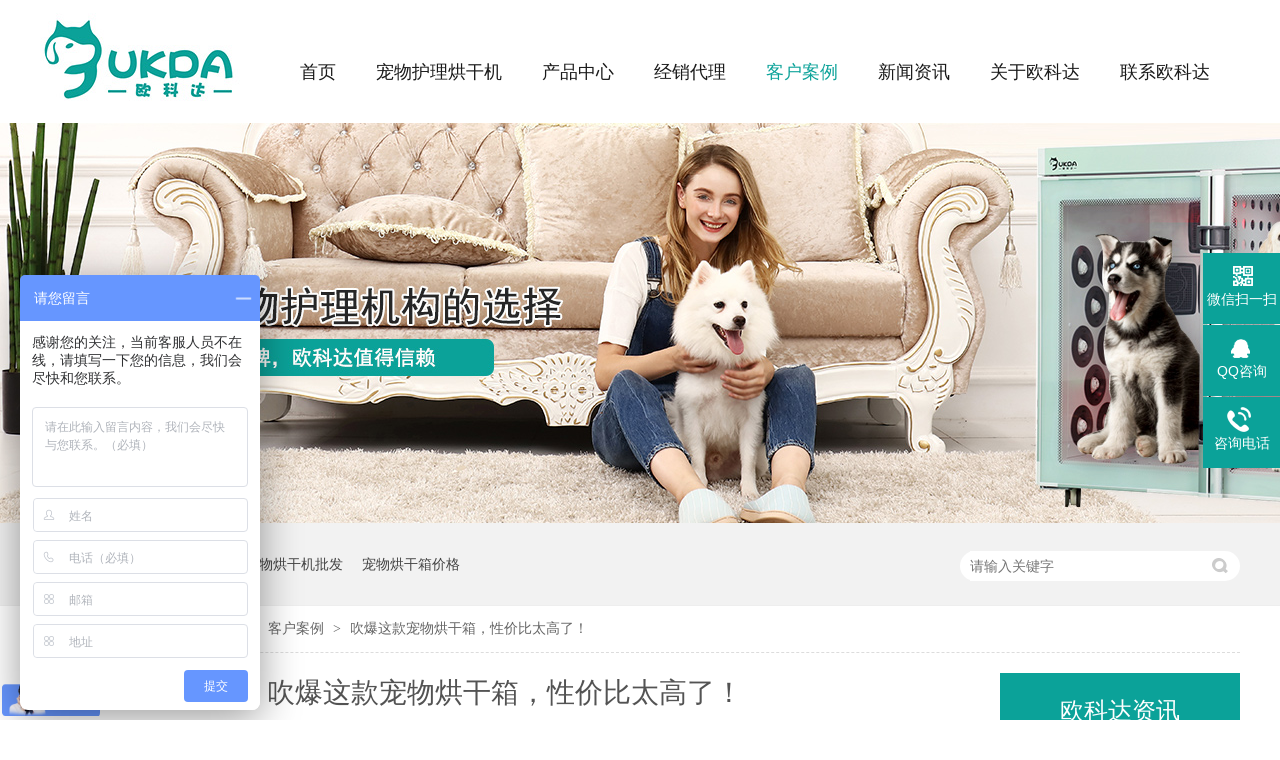

--- FILE ---
content_type: text/html
request_url: http://www.ukda168.cn/articles/cbzkcw.html
body_size: 5676
content:
<!DOCTYPE html><html lang="zh"><head data-base="/">
<meta http-equiv="Cache-Control" content="no-transform">
<meta http-equiv="Cache-Control" content="no-siteapp"> 
  <meta charset="UTF-8"> 
  <meta http-equiv="X-UA-Compatible" content="IE=edge"> 
  <meta name="renderer" content="webkit"> 
  <meta http-equiv="pragma" content="no-cache">
 <meta http-equiv="cache-control" content="no-cache,must-revalidate">
 <meta http-equiv="expires" content="Wed, 26 Feb 1997 08:21:57 GMT">
 <meta http-equiv="expires" content="0">
 <meta name="applicable-device" content="pc">
<title>吹爆这款宠物烘干箱，性价比太高了！</title>
<meta name="keywords" content="宠物烘干箱,宠物">
<meta name="description" content="由于吹水机比较费时费力,去年买了一台其他牌子的宠物烘干箱.本想着节省一下人力物力,万万没想到性价比那么低!除非宠物在里面全程站着,不然腹部的毛发总是吹不干.后来还是朋友推荐下,买了这款多功能,高性价比的欧科达宠物烘干箱.">
<link rel="alternate" media="only screen and (max-width:640px)" href="http://m.ukda168.cn/articles/cbzkcw.html">
<script src="http://www.ukda168.cn/js/uaredirect.js" type="text/javascript"></script>
<script type="text/javascript">uaredirect('http://m.ukda168.cn/articles/cbzkcw.html');</script>
<link rel="canonical" href="http://www.ukda168.cn/articles/cbzkcw.html"> 
  <link href="http://www.ukda168.cn/css/reset.css?1592204428490" rel="stylesheet"> 
  <script src="http://www.ukda168.cn/js/nsw.pc.min.js"></script> 
  <script src="http://www.ukda168.cn/js/new.js"></script> 
  <link href="http://www.ukda168.cn/5ecb7cb0e4b07d54ff34791b.css" rel="stylesheet">
  <script>
var _hmt = _hmt || [];
(function() {
  var hm = document.createElement("script");
  hm.src="https://hm.baidu.com/hm.js?469c94c0f6d84e865e5bbbca25a5a426";
  var s = document.getElementsByTagName("script")[0]; 
  s.parentNode.insertBefore(hm, s);
})();
</script>
 </head> 
 <body class="body-color"> 
  <div class="g_top f_fw"> 
 <div class="header"> 
  <h1 class="wow zoomIn animated tlogo"><a href="http://www.ukda168.cn/" title="宠物烘干箱,宠物"><img alt="深圳市品诺时代科技有限公司" src="http://www.ukda168.cn/images/logo.jpg" title="深圳市品诺时代科技有限公司"></a> </h1> 
  <div class="g_nav menu"> 
   <ul> 
     
     <li> <a href="/" title="首页"> 首页 </a> </li> 
     
     <li> <a href="http://www.ukda168.cn/product_cwhlhg.html" title="宠物护理烘干机"> 宠物护理烘干机 </a> </li> 
     
     <li> <a href="http://www.ukda168.cn/product_index.html" title="产品中心"> 产品中心 </a> </li> 
     
     <li> <a href="http://www.ukda168.cn/helps/jxdl.html" title="经销代理"> 经销代理 </a> </li> 
     
     <li> <a href="http://www.ukda168.cn/article_khal.html" title="客户案例"> 客户案例 </a> </li> 
     
     <li> <a href="http://www.ukda168.cn/article_xwzx.html" title="新闻资讯"> 新闻资讯 </a> </li> 
     
     <li> <a href="http://www.ukda168.cn/helps/gyokd.html" title="关于欧科达"> 关于欧科达 </a> </li> 
     
     <li> <a href="http://www.ukda168.cn/helps/lxokd.html" title="联系欧科达"> 联系欧科达 </a> </li> 
     
   </ul> 
  </div> 
   
 </div> 
</div> 
 
  <div> 
 <div class="ty-banner-1"> 
   
   <a href="http://www.ukda168.cn/article_khal.html" title="欧科达-源于上千客户对我们的选择"> <img alt="欧科达-源于上千客户对我们的选择" src="http://www.ukda168.cn/resource/images/d44b568d3964420b89892b1baa1c08ad_59.jpg" title="欧科达-源于上千客户对我们的选择"> </a> 
    
   
   
   
 </div> 
</div> 
  <div class="p1-search-1 b"> 
 <div class="blk-main"> 
  <div class="blk-md blk"> 
   <div class="p1-search-1-inp fr"> 
    <input class="p1-search-1-inp1" id="key" placeholder="请输入关键字" type="text"> 
    <input class="p1-search-1-inp2" onclick="searchInfo();" type="button"> 
   </div> 
   <p> 热门关键词： 
     
     <a href="http://www.ukda168.cn/article_xwzx.html" onclick="searchLink(this);" title="宠物烘干器原理">宠物烘干器原理</a> 
     
     
     <a href="http://www.ukda168.cn/helps/jxdl.html" onclick="searchLink(this);" title="宠物烘干机批发">宠物烘干机批发</a> 
     
     
     <a href="http://www.ukda168.cn/helps/lxokd.html" onclick="searchLink(this);" title="宠物烘干箱价格">宠物烘干箱价格</a> 
     </p> 
  </div> 
 </div> 
  
 <!-- CSS --> 
  
</div> 
  <div class="blk-main"> 
   <div class="blk plc"> 
 <div class="p12-curmbs-1" navcrumbs=""> 
  <b> 您的位置： </b> 
  <a href="http://www.ukda168.cn/" title="首页"> 首页 </a> 
  <span> &gt; </span> 
   
   <i class=""> <a href="http://www.ukda168.cn/article_index.html" title="资讯频道"> 资讯频道 </a> <span> &gt; </span> </i> 
   
   <i class=""> <a href="http://www.ukda168.cn/article_khal.html" title="客户案例"> 客户案例 </a> <span> &gt; </span> </i> 
   
   <i class="p12-curblock"> <a href="http://www.ukda168.cn/article_cwmrjg.html" title="宠物美容机构"> 宠物美容机构 </a> <span> &gt; </span> </i> 
   
   <i class=""> <a href="http://www.ukda168.cn/articles/cbzkcw.html" title="吹爆这款宠物烘干箱，性价比太高了！"> 吹爆这款宠物烘干箱，性价比太高了！ </a>  </i> 
   
 </div> 
 <!-- css --> 
  
  
</div> 
   <div class="clear"></div> 
   <div class="blk-sm fl"> 
    <div class="p15-infocontent-1 blk"> 
 <div class="p15-infocontent-1-tit" id="h1_rep_title">
   吹爆这款宠物烘干箱，性价比太高了！ 
 </div> 
 <div class="p15-infocontent-1-bool"> 
  <i><a href="http://www.ukda168.cn/article_cwmrjg.html" title="返回列表"> 返回列表 </a></i> 
  <span> 来源：  
   
      
    </span> 
  <span> 发布日期： 2020.10.07 </span> 
 </div> 
 <div class="p15-infocontent-1-con endit-content"><p style="text-indent:2em;">
    <span style="font-size:16px;">由于吹水机比较费时费力，去年买了一台其他牌子的<a class="attach inline_attach" href="http://www.ukda168.cn/products/cwhlsu.html" target="_blank" title="宠物烘干箱"><strong><span style="color:#FF0000;">宠物烘干箱</span></strong>
    </a>。本想着节省一下人力物力，万万没想到性价比那么低！除非宠物在里面全程站着，不然腹部的毛发总是吹不干。后来还是朋友推荐下，买了这款多功能、高性价比的欧科达宠物烘干箱。</span><span style="font-size:16px;text-align:center;text-indent:0px;"></span>
</p>
<p class="img-block" style="text-align:center;">
    <img align="" alt="欧科达宠物烘干箱" src="http://www.ukda168.cn/resource/images/de13bf5eb030428f83cf7b197895b977_9.jpg" title="欧科达宠物烘干箱" width="600">
</p>
<p style="text-indent:2em;">
    <span style="font-size:16px;"><a class="attach inline_attach" href="http://www.ukda168.cn/products/cwhlsu.html" target="_blank" title="宠物烘干箱"><strong>宠物烘干箱</strong></a>刚到的时候，我就试了一下。5面都有出风，噪音也很小。一些特别胆小的宠物，除了刚进去会有点不习惯，后面都能适应。而且就算宠物在里面趴着躺着，腹部的毛发也能吹到，</span>
    <span style="white-space:normal;font-size:16px;">真是吹爆底部出风这个功能！</span><span style="font-size:16px;text-align:center;text-indent:0px;"></span>
</p>
<p class="img-block" style="text-align:center;">
    <img align="" alt="全自动烘干-欧科达宠物烘干箱" src="http://www.ukda168.cn/resource/images/de13bf5eb030428f83cf7b197895b977_11.jpg" title="全自动烘干-欧科达宠物烘干箱" width="400">
</p>
<p style="text-indent:2em;">
    <span style="white-space:normal;"><span style="font-size:16px;"><a class="attach inline_attach" href="http://www.ukda168.cn/" target="_blank" title="深圳市品诺时代科技有限公司"><strong><span style="color:#FF0000;">深圳市品诺时代科技有限公司</span></strong>
    </a>坐落于深圳市龙岗区，是一家专注从事宠物健康等产品的研发生产和销售公司。公司自有实验室，多名技术研发工程师，拥有<strong>宠物护理室 、宠物护理烘干机</strong>等宠物护理健康产品。我们全国诚招经销代理，市场前景广阔与您共创共赢。欢迎随时来电咨询！</span><br>
    </span>
</p></div> 
 <div class="clear"></div> 
  
</div> 
    <div class="p14-info-3 blk"> 
 <h3 class="p14-info-3-tit"> 【相关推荐】 </h3> 
 <div class="p14-info-3-list"> 
  <ul> 
    
    <li><h4><a href="http://www.ukda168.cn/articles/jggcmh.html" target="_blank" title="给狗狗吹毛很难么？有欧科达宠物烘干机，一点也不难！"><span> 了解详情 &gt; </span> 给狗狗吹毛很难么？有欧科达宠物烘干机，一点也不难！ </a></h4></li> 
    
    <li><h4><a href="http://www.ukda168.cn/articles/zzbkgg.html" target="_blank" title="“主子”不肯乖乖吹毛？欧科达宠物烘干机：我帮你吹！"><span> 了解详情 &gt; </span> “主子”不肯乖乖吹毛？欧科达宠物烘干机：我帮你吹！ </a></h4></li> 
    
    <li><h4><a href="http://www.ukda168.cn/articles/csjyjl.html" target="_blank" title="吹水机用久了想升级？选欧科达宠物烘干机，就对了！"><span> 了解详情 &gt; </span> 吹水机用久了想升级？选欧科达宠物烘干机，就对了！ </a></h4></li> 
    
  </ul> 
 </div> 
  
</div> 
    <div class="p14-product-2 blk"> 
 <h3 class="p14-info-3-tit"> 【推荐产品】 </h3> 
 <div class="p14-product-2-list"> 
   
   <dl> 
    <dt> 
     <a href="http://www.ukda168.cn/products/cwhgjk.html" target="_blank" title="宠物烘干机K5"> <img alt="宠物烘干机K5" src="http://www.ukda168.cn/resource/images/c5038b03541b4c199d886535d13e75e0_33.jpg" title="宠物烘干机K5"> </a> 
    </dt> 
    <dd> 
     <h4><a href="http://www.ukda168.cn/products/cwhgjk.html" target="_blank" title="宠物烘干机K5">宠物烘干机K5</a></h4> 
     <div class="p14-product-2-desc">
       宠物烘干机是柜式的干燥室，用来宠物干燥和空气浴。拥有红外灯组件，离子发生器组件，氧气/芳香治疗和毛发收集功能适合品种：1只体重小于5KG的小型犬或猫。 
     </div> 
    </dd> 
   </dl> 
   
   <dl> 
    <dt> 
     <a href="http://www.ukda168.cn/products/cwhgjk5151.html" target="_blank" title="宠物烘干机K6"> <img alt="宠物烘干机K6" src="http://www.ukda168.cn/resource/images/c5038b03541b4c199d886535d13e75e0_41.jpg" title="宠物烘干机K6"> </a> 
    </dt> 
    <dd> 
     <h4><a href="http://www.ukda168.cn/products/cwhgjk5151.html" target="_blank" title="宠物烘干机K6">宠物烘干机K6</a></h4> 
     <div class="p14-product-2-desc">
       宠物烘干机是柜式的干燥室，用来宠物干燥和空气浴。拥有红外灯组件，离子发生器组件，氧气/芳香治疗和毛发收集功能适合品种：1只体重小于5KG的小型犬或猫。 
     </div> 
    </dd> 
   </dl> 
   
   <dl> 
    <dt> 
     <a href="http://www.ukda168.cn/products/cwhlsu4483.html" target="_blank" title="宠物护理室U4"> <img alt="宠物护理室U4" src="http://www.ukda168.cn/resource/images/40ef4d9b98b34de5bc0b2c3540308b78_88.jpg" title="宠物护理室U4"> </a> 
    </dt> 
    <dd> 
     <h4><a href="http://www.ukda168.cn/products/cwhlsu4483.html" target="_blank" title="宠物护理室U4">宠物护理室U4</a></h4> 
     <div class="p14-product-2-desc">
       宠物护理室是柜式的干燥室，用来宠物干燥和空气浴。拥有红外灯组件，离子发生器组件，氧气/芳香治疗和毛发收集功能适合品种：体重约5KG的魔天使、西施犬、贵宾犬等小型犬或猫。 
     </div> 
    </dd> 
   </dl> 
   
   <dl class="p14-product-clear"> 
    <dt> 
     <a href="http://www.ukda168.cn/products/cwhlsu6611.html" target="_blank" title="宠物护理室U2"> <img alt="宠物护理室U2" src="http://www.ukda168.cn/resource/images/40ef4d9b98b34de5bc0b2c3540308b78_78.jpg" title="宠物护理室U2"> </a> 
    </dt> 
    <dd> 
     <h4><a href="http://www.ukda168.cn/products/cwhlsu6611.html" target="_blank" title="宠物护理室U2">宠物护理室U2</a></h4> 
     <div class="p14-product-2-desc">
       宠物护理室是柜式的干燥室，用来宠物干燥和空气浴。拥有红外灯组件，离子发生器组件，氧气/芳香治疗和毛发收集功能适合品种：2只体重约20KG的中型犬或者一只大型犬 
     </div> 
    </dd> 
   </dl> 
   
 </div> 
 <div class="clear"></div> 
  
</div> 
    <div class="p14-pagination-1 blk"> 
 <dl> 
  <dd> 
   <b><em><a href="http://www.ukda168.cn/articles/bzsysd.html" title="抱着试一试的心态买了宠物烘干机，结果真香了！"> 查看详情 + </a></em></b> 
   <span> 上一条 </span> 
   <a href="http://www.ukda168.cn/articles/bzsysd.html" title="抱着试一试的心态买了宠物烘干机，结果真香了！"> 抱着试一试的心态买了宠物烘干机，结果真香了！ </a> 
  </dd> 
  <dt></dt> 
  <dd> 
   <b><em><a href="http://www.ukda168.cn/articles/okdcwh3812.html" title="欧科达宠物烘干箱，给宠物5星级的烘干体验！"> 查看详情 + </a></em></b> 
   <span> 下一条 </span> 
   <a href="http://www.ukda168.cn/articles/okdcwh3812.html" title="欧科达宠物烘干箱，给宠物5星级的烘干体验！"> 欧科达宠物烘干箱，给宠物5星级的烘干体验！ </a> 
  </dd> 
 </dl> 
 <div class="p14-pagination-1-href"> 
  <span><a href="http://www.ukda168.cn/article_cwmrjg.html" title="返回列表"> 返回列表 </a></span> 
 </div> 
 <div class="p14-pagination-1-key"> 
  <p> 本文标签： 
    
     
     <span><a href="http://www.ukda168.cn/product_cwhlsu5279.html" title="宠物烘干箱"> 宠物烘干箱 </a></span> 
     
     <span><a href="http://www.ukda168.cn/search.php?key=宠物" title="宠物"> 宠物 </a></span> 
     
    </p> 
 </div> 
 <div class="clear"> 
 </div> 
  
</div> 
   </div> 
   <div class="blk-xs fr"> 
    <div class="p14-left-nav-1 blk"> 
 <div class="p14-left-nav-1-tit"> 
  <h2> 欧科达资讯 </h2> 
 </div> 
 <div class="p14-left-nav-1-nav" navvicefocus1=""> 
   
   <div class="p14-left-nav-1-nav-one"> 
    <h3><a href="http://www.ukda168.cn/article_khal.html" title="客户案例"> 客户案例 </a></h3> 
    <dl style="display:none;"> 
     <!-- 2级 --> 
      
      <dt> 
       <a href="http://www.ukda168.cn/article_cwyy.html" title="宠物医院"> 宠物医院 </a> 
      </dt> 
       
      
      <dt> 
       <a href="http://www.ukda168.cn/article_cwlsd.html" title="猫舍"> 猫舍 </a> 
      </dt> 
       
      
      <dt> 
       <a href="http://www.ukda168.cn/article_cwmrjg.html" title="宠物美容机构"> 宠物美容机构 </a> 
      </dt> 
       
      
      <dt> 
       <a href="http://www.ukda168.cn/article_cwypd.html" title="家庭专用"> 家庭专用 </a> 
      </dt> 
       
      
      <dt> 
       <a href="http://www.ukda168.cn/article_jxdl.html" title="经销代理"> 经销代理 </a> 
      </dt> 
       
      
    </dl> 
   </div> 
   
   <div class="p14-left-nav-1-nav-one"> 
    <h3><a href="http://www.ukda168.cn/article_xwzx.html" title="新闻资讯"> 新闻资讯 </a></h3> 
    <dl style="display:none;"> 
     <!-- 2级 --> 
      
      <dt> 
       <a href="http://www.ukda168.cn/article_rmxw.html" title="热门新闻"> 热门新闻 </a> 
      </dt> 
       
      
      <dt> 
       <a href="http://www.ukda168.cn/article_gsdt.html" title="公司动态"> 公司动态 </a> 
      </dt> 
       
      
      <dt> 
       <a href="http://www.ukda168.cn/article_cjwt.html" title="常见问题"> 常见问题 </a> 
      </dt> 
       
      
    </dl> 
   </div> 
   
 </div> 
 <div class="clear"></div> 
  
  
</div> 
    <div class="cbgg-01 blk"> 
 <div class="cbgg-01-img"> 
  <img src="http://www.ukda168.cn/images/ad88c4d0518a4b128318e20e58867601_5.jpg"> 
 </div> 
 <p><img src="http://www.ukda168.cn/images/prolist4.png">全国服务热线</p> 
 <span>4008-433-666</span> 
  
</div> 
   </div> 
   <div class="clear"></div> 
  </div> 
  <div class="g_ft f_fw"> 
 <div class="content f_pr"> 
  <div class="m_fnav "> 
   <h2><i><img alt="导航快速通道" src="http://www.ukda168.cn/images/nav.jpg" title="导航快速通道"></i>导航快速通道</h2> 
   <p> 
     
     <a href="/" title="网站首页">网站首页<i><img src="http://www.ukda168.cn/images/ftnavico.png"></i></a> 
     
     <a href="http://www.ukda168.cn/product_cwhlsu.html" title="宠物护理烘干机">宠物护理烘干机<i><img src="http://www.ukda168.cn/images/ftnavico.png"></i></a> 
     
     <a href="http://www.ukda168.cn/product_index.html" title="产品中心">产品中心<i><img src="http://www.ukda168.cn/images/ftnavico.png"></i></a> 
     
     <a href="http://www.ukda168.cn/helps/jxdl.html" title="经销代理">经销代理<i><img src="http://www.ukda168.cn/images/ftnavico.png"></i></a> 
     
     <a href="http://www.ukda168.cn/article_khal.html" title="客户案例">客户案例<i><img src="http://www.ukda168.cn/images/ftnavico.png"></i></a> 
     
     <a href="http://www.ukda168.cn/article_xwzx.html" title="新闻资讯">新闻资讯<i><img src="http://www.ukda168.cn/images/ftnavico.png"></i></a> 
     
     <a href="http://www.ukda168.cn/helps/gyokd.html" title="关于欧科达">关于欧科达<i><img src="http://www.ukda168.cn/images/ftnavico.png"></i></a> 
     
     <a href="http://www.ukda168.cn/helps/lxokd.html" title="联系欧科达">联系欧科达<i><img src="http://www.ukda168.cn/images/ftnavico.png"></i></a> 
     </p> 
  </div> 
  <div class="f_ftcon"> 
   <p class="flogo"><a href="/" target="_blank"><img src="http://www.ukda168.cn/images/flogo.jpg" title="欧科达"></a></p> 
   <ul class="map"> 
    <a href="javascript:addBookmark(this);" rel="sidebar" title="收藏我们"><li><i><img alt="收藏欧科达" src="http://www.ukda168.cn/images/ftico1.jpg" title="收藏欧科达"></i>收藏欧科达</li> </a> 
    <a href="http://www.ukda168.cn/sitemap.html" target="_blank" title="网站地图"><li><i><img alt="网站地图" src="http://www.ukda168.cn/images/ftico2.jpg" title="网站地图"></i>网站地图</li> </a> 
   </ul> 
    
   <ul class="ftimg"> 
    <li><img alt="欧科达" src="http://www.ukda168.cn/images/ftimg1.jpg" title="欧科达"></li> 
    <li><img alt="欧科达" src="http://www.ukda168.cn/images/ftimg2.jpg" title="欧科达"></li> 
   </ul> 
  </div> 
  <div class="g_ftd"> 
   <div class="code"> 
    <img alt="欧科达" src="http://www.ukda168.cn/resource/images/e4476799625049dd9592e688c8a9ad69_2.jpg" title="欧科达"> 
    <img alt="欧科达" src="http://www.ukda168.cn/resource/images/e4476799625049dd9592e688c8a9ad69_4.png" title="欧科达"> 
    <div class="clear"></div> 
    <em>网站版权注 仿冒必究! </em> 
   </div> 
   <div class="add1"> 
    <ul> 
     <li><b>地址：</b>深圳市龙岗区五联社区尊龙高新科技园</li> 
     <li><b>E-mail：</b><span>995505906@qq.com</span></li> 
    </ul> 
   </div> 
   <div class="add2"> 
    <ul> 
     <li><b>全国招商热线：</b><span>15820752465<br>4008-433-666</span></li> 
     <li>技术支持：<a href="https://www.nsw88.com/" target="_blank" title="牛商网">牛商网</a></li> 
    </ul> 
   </div> 
  </div> 
  <div class="bean">
    备案号：<a href="https://beian.miit.gov.cn/#/Integrated/index" target="_blank">粤ICP备20050758号</a>　百度统计 
  </div> 
   
 </div> 
</div> 
  <div class="client-2"> 
 <ul id="client-2"> 
  <li class="my-kefu-weixin"> 
   <div class="my-kefu-main"> 
    <div class="my-kefu-left"> 
     <i></i> 
     <p>微信扫一扫</p> 
    </div> 
    <div class="my-kefu-right"> 
    </div> 
    <div class="my-kefu-weixin-pic"> 
     <img src="http://www.ukda168.cn/resource/images/e4476799625049dd9592e688c8a9ad69_4.png"> 
    </div> 
   </div> </li> 
  <li class="my-kefu-qq"> 
   <div class="my-kefu-main"> 
    <div class="my-kefu-left"> 
     <a class="online-contact-btn" href="http://wpa.qq.com/msgrd?v=3&amp;uin=36825620&amp;site=qq&amp;menu=yes" qq="" target="_blank"> <i></i> <p>QQ咨询</p> </a> 
    </div> 
    <div class="my-kefu-right"></div> 
   </div> </li> 
  <li class="my-kefu-tel"> 
   <div class="my-kefu-tel-main"> 
    <div class="my-kefu-left"> 
     <i></i> 
     <p>咨询电话</p> 
    </div> 
    <div class="my-kefu-tel-right" phone400="">4008-433-666</div> 
   </div> </li> 
   
  <li class="my-kefu-ftop"> 
   <div class="my-kefu-main"> 
    <div class="my-kefu-left"> 
     <a href="javascript:;"> <i></i> <p>返回顶部</p> </a> 
    </div> 
    <div class="my-kefu-right"> 
    </div> 
   </div> </li> 
 </ul> 
  
  
</div> 
  <script src="http://www.ukda168.cn/js/public.js"></script> 
  <script src="http://www.ukda168.cn/5ecb7cb0e4b07d54ff34791b.js" type="text/javascript"></script>
 
<script>  var sysBasePath = null ;var projPageData = {};</script><script>(function(){var bp = document.createElement('script');
var curProtocol = window.location.protocol.split(':')[0];
if (curProtocol === 'https')
{ bp.src='https://zz.bdstatic.com/linksubmit/push.js'; }
else
{ bp.src='http://push.zhanzhang.baidu.com/push.js'; }
var s = document.getElementsByTagName("script")[0];
s.parentNode.insertBefore(bp, s);
})();</script>
<script>
(function(){var src="https://jspassport.ssl.qhimg.com/11.0.1.js?d182b3f28525f2db83acfaaf6e696dba";document.write('<script src="' + src + '" id="sozz"><\/script>');})();
</script>
<script type="application/ld+json">
{"@content":"https://ziyuan.baidu.com/contexts/cambrian.jsonld","@id":"http://www.ukda168.cn/articles/cbzkcw.html","appid":"","title":"吹爆这款宠物烘干箱，性价比太高了！","images":[],"description":"","pubDate":"2020-10-07T15:00:00","upDate":"2020-10-27T15:01:34","lrDate":"2020-10-07T11:53"}
</script></body></html>

--- FILE ---
content_type: text/css
request_url: http://www.ukda168.cn/5ecb7cb0e4b07d54ff34791b.css
body_size: 2995
content:

	  .f_pr{position:relative;}
	.f_pa{position:absolute;}
	.header , .content , .footer { width:1200px; margin:0 auto;  }
	em{font-style:normal;}
      .g_top{height: 123px;}
      .g_top .tlogo{ float:left; padding: 13px 0 0 0;}
       .g_nav{float: right; width:960px; padding-top: 52px; }
        .g_nav li{float: left;font-size: 18px;}
        .g_nav li a{ display:block;float: left; padding: 0 20px; color:#1a1a1a; line-height:40px; text-decoration: none;}
        .g_nav li a:hover,.g_nav .cur a{color: #0ba299;}
        .g_nav .lastli{background: none;}
    

        .ty-banner-1 {
            overflow: hidden;
            line-height: 0;
            text-align:center;
        }
        .ty-banner-1 img{
            visibility: hidden;
        }
        .ty-banner-1 img.show{
            visibility: visible;
        }
    

        .p1-search-1 {
            background: #f2f2f2;
            height: 82px;
            border-bottom: 1px solid #eee;
            overflow: hidden;
            font-size: 14px;
        }
        
        .p1-search-1 p {
            color: #444;
            line-height: 82px;
        }
        
        .p1-search-1 a {
            color: #444;
            display: inline-block;
            margin-right: 15px;
        }
        
        .p1-search-1-inp {
            width: 270px;
            height: 30px;
            border-radius: 20px;
            background: #fff;
            padding-left: 10px;
            margin-top: 28px;
        }
        
        .p1-search-1-inp input {
            border: 0;
        }
        
        .p1-search-1-inp1 {
            width: 224px;
            height: 30px;
            line-height: 30px;
            color: #a9a9a9;
            float: left;
        }
        
        .p1-search-1-inp2 {
            width: 30px;
            height: 30px;
            background: url(images/VISkins-p1.png) no-repeat -258px -936px;
            float: right;
            cursor: pointer;
        }
    

        .p12-curmbs-1 {
            font-size: 14px;
            border-bottom: 1px dashed #dcdcdc;
        }
        .p12-curblock{
            display: none;
        }
        .p12-curmbs-1 b {
            border-left: 10px solid #ffe28e;
            font-weight: normal;
            padding-left: 8px;
        } 
        .p12-curmbs-1 i {
            font-style: normal;
        }
        
        .p12-curmbs-1 span {
            font-family: '宋体';
            padding: 0 5px;
            height: 46px;
            line-height: 46px;
        }
    

        .p15-infocontent-1 {
            margin-bottom: 30px;
        }
        
        .p15-infocontent-1-tit {
            text-align: center;
            font-weight: normal;
            margin-bottom: 40px;
            font-size: 28px;
            line-height: 40px;
            color: #535353;
            height: 40px;
            overflow: hidden;
        }
        
        .p15-infocontent-1-bool {
            border-bottom: 1px solid #ffe28e;
            height: 20px;
            font-size: 12px;
            color:#909090;
        }
        
        .p15-infocontent-1-bool span {
            margin-right: 20px;
        }
        
        .p15-infocontent-1-bool span a {
            color: #909090;
        }
        
        .p15-infocontent-1-bool i {
            font-style: normal;
            float: right;
            display: block;
            width: 80px;
            height: 20px;
            line-height: 20px;
            text-align: center;
            color: #fff;
            background: #ffe28e;
        }
        
        .p15-infocontent-1-bool i a {
            color: #fff;
        }
        
        .p15-infocontent-1-bool span {
            margin-right: 15px;
        }
        
        .p15-infocontent-1-tag span {
            margin-right: 10px;
        }
    

        .p14-info-3 {
            background: #f5f5f5;
            padding: 8px 20px;
        }
        
        .p14-info-3-tit {
            height: 55px;
            font-size: 24px;
            font-weight: normal;
            line-height: 55px;
            color: #4b4a4a;
        }
        
        .p14-info-3-list li h4{
            height: 46px;
            font-size: 14px;
            font-weight: normal;
            line-height: 46px;
            color:#4b4a4a;
            border-top: 1px dashed #dbdbdb;
            overflow: hidden;
            text-overflow: ellipsis;
            white-space: nowrap;
        }
        
        .p14-info-3-list li h4 a{ color:#4b4a4a;}
        .p14-info-3-list li h4 span {
            float: right;
        }
    

         .p14-info-3-tit {
            height: 55px;
            font-size: 24px;
            font-weight: normal;
            line-height: 55px;
            color: #4b4a4a;
        }
        
        .p14-product-2-tit b {
            display: inline-block;
            font-size: 24px;
            font-weight: normal;
            color: #464646;
            padding-left: 52px;
            border-bottom: 2px solid #ffe28e;
            background:url(images/p14-icon11.png) no-repeat 12px center;
        }
        
        .p14-product-2-tit span {
            margin-left: 10px;
            font-size: 18px;
            font-family: Arial;
            color: #c2c2c1;
            text-transform: uppercase;
        }
        
        
        .p14-product-2-list dl {
            float: left;
            width: 23.8%;
            border: 1px solid #dfdfdf;
            margin-right: 1.5%;
            box-sizing: border-box;
        }
        
        .p14-product-2-list dl.p14-product-clear {
            margin-right: 0;
        }
        
        .p14-product-2-list dl img {
            display: block;
            width: 100%;
        }
        
        .p14-product-2-list dd {
            padding: 10px 28px 10px 10px;
            margin-right: 2px;
            position: relative;
        }
        
        .p14-product-2-list h4 {
            height: 30px;
            font-size: 16px;
            font-weight: normal;
            line-height: 30px;
            color: #191919;
            overflow: hidden;
            text-overflow: ellipsis;
            white-space: nowrap;
        }
        
        .p14-product-2-list h4 a {
            color: #191919;
        }
        
        .p14-product-2-desc {
            font-size: 14px;
            line-height: 24px;
            color: #666;
            overflow: hidden;
            text-overflow: ellipsis;
            white-space: nowrap;
        }
        
        .p14-product-2-list dl:hover {
            border-color: #0ba299;
        }
        
        .p14-product-2-list dl:hover h3 a {
            color: #0ba299;
        }
    

        .p14-pagination-1 dl {
            margin-bottom: 24px;
            padding-right: 40px;
        }
        
        .p14-pagination-1 dd {
            height: 32px;
            font-size: 14px;
            line-height: 32px;
            overflow: hidden;
            text-overflow: ellipsis;
            white-space: nowrap;
        }
        .p14-pagination-1 dd b{float: right;font-weight:normal;}
        
        .p14-pagination-1 dd span {
            width: 60px;
            height: 32px;
            background: #a2a2a2;
            color: #fff;
            text-align: center;
            display: inline-block;
            margin-right: 10px;
        }
        
        .p14-pagination-1 dt {
            height: 1px;
            border-bottom: 1px dashed #b5b5b5;
            margin-left: 60px;
            padding-top: 2px;
            margin-bottom: 2px;
        }
        .p14-pagination-1 dd em{float: right; padding-left: 20px;font-weight: normal;}
        .p14-pagination-1 dl a{color:#4b4a4a;}
        .p14-pagination-1-href {
            float: right;
            font-size: 18px;
            line-height: 32px;
        }
        
        .p14-pagination-1-href span {
            display: inline-block;
            padding: 0 6px;
            margin-left: 4px;
            background: #ffe28e;
        }
        
        .p14-pagination-1-href a {
            display: block;
            color: #fff;
        }
        
        .p14-pagination-1-key {
            min-height: 40px;
            border-top: 1px solid #ffe28e;
            font-size: 14px;
            line-height: 40px;
            color:#575556;
        }
        .p14-pagination-1-key a{ color:#575556;}
        .p14-pagination-1-key span {
            display: inline-block;
            margin: 0 4px;
        }
    

        
        .p14-left-nav-1-tit {
            background: #0ba299;
            height: 80px;                            
        }
        
        .p14-left-nav-1-tit h2 {
            height: 75px;
            font-size: 24px; 
            font-weight: normal;
            line-height: 75px;
            color: #fff;
            border-bottom: 1px solid #fff;
            text-align: center;
            
        }
        .p14-left-nav-1-tit h2 span{font-size: 14px; text-transform: uppercase;}
         
        
        .p14-left-nav-1-nav-one h3 {
            height: 50px;
            line-height: 50px; 
            background:url(images/p14-icon5.png) no-repeat right center #ececeb; 
            margin-bottom: 2px;
            overflow: hidden;
        }
        
        .p14-left-nav-1-nav-one h3 a {
            display: block; 
            font-size: 18px;
            font-weight: normal;
            margin-right: 40px;
            margin-left: 38px; 
            color: #666;
        }
        
        .p14-left-nav-1-nav-one h3.sidenavcur,.p14-left-nav-1-nav-one h3:hover{
            background: url(images/p14-icon2.png) no-repeat right center #0ba299; 
        }  
        .p14-left-nav-1-nav-one h3.sidenavcur a,.p14-left-nav-1-nav-one h3:hover a{
            color: #fff
        }
        
        .p14-left-nav-1-nav dl{
            padding: 2px 0 4px;
        }
        .p14-left-nav-1-nav dt {
            height: 50px;
            font-size: 16px;
            line-height: 50px;
            padding-left: 54px;
            padding-right: 40px; 
            margin-bottom: 1px;
            background:#ececec;
            position: relative;
            overflow: hidden;	
            
        }
        .p14-left-nav-1-nav dt:after{      
        	content: "";
        	width: 8px;
        	height: 8px;              	
        	border: 2px solid #b8b8b8;
        	border-style: solid solid none none;
        	position: absolute; 
        	top: 50%;
        	right: 32px;
        	margin-top: -4px;
        	-webkit-transform: rotate(45deg);
        	-moz-transform: rotate(45deg);
        	-ms-transform: rotate(45deg);
        	-o-transform: rotate(45deg);
        	transform: rotate(45deg);
        }
        
        .p14-left-nav-1-nav dt.sidenavcur:after,.p14-left-nav-1-nav dt:hover:after {
                    	border-color:#0ba299;  
        }
        .p14-left-nav-1-nav dt.sidenavcur a,.p14-left-nav-1-nav dt:hover a{color: #0ba299; }
        
        .p14-left-nav-1-nav dd{
            border: 1px solid #ececec;                             
            border-bottom:0;     
        }
        .p14-left-nav-1-nav p {
            height: 50px;
            font-size: 14px;
            line-height: 50px;
            padding-left: 72px;
            padding-right: 40px; 
            border-bottom: 1px solid #ececec; 
            background: #fff;
            position: relative;
            overflow: hidden;
        }
          
                          
        /*.p14-left-nav-1-nav p:after{content: ""; width: 3px; height: 3px; border-radius: 100%;background: #666; position: absolute; left: 58px; top: 50%;}*/
        
       
        .p14-left-nav-1-nav p.sidenavcur a,.p14-left-nav-1-nav p:hover a{color:#0ba299;} 
         
        .p14-left-nav-1-nav p.sidenavcur:after ,.p14-left-nav-1-nav p:hover:after  {background: #ffe28e; } 
        
        .p14-left-nav-1-nav a {
            display: block;
            overflow: hidden;
            text-overflow: ellipsis;
            white-space: nowrap;
        }

    


        .cbgg-01 {
            background: #0ba299;
            text-align: center;
            color: #fff;
        }
        
        .cbgg-01-img img {
            width: 100%;
            display: block;
        }
        
        .cbgg-01 p {
            padding-top: 15px;
        }
        
        .cbgg-01 p img {
            vertical-align: middle;
            margin-right: 5px;
        }
        
        .cbgg-01 span {
            display: block;
            font-size: 28px;
            font-weight: bold;
            font-family: Arial;
            padding-bottom: 20px;
            padding-top: 10px;
        }
    

.g_ft{background: url(images/ftbg.jpg) no-repeat center top;  height: 488px;box-sizing: border-box;}
.g_ft .m_fnav{height: 84px;}
.g_ft .m_fnav h2{float: left;width: 200px;font-size: 16px;color: #333333;font-weight: bold;}
.g_ft .m_fnav h2 i{display: block;}
.g_ft .m_fnav p{float: right;width:1000px;line-height: 84px;}
.g_ft .m_fnav p a{display: block;float: left;font-size: 14px;color: #333333;padding: 0 24px;}
.g_ft .m_fnav p a:hover{color: #0ba299;}

.f_ftcon{height: 190px;}
.f_ftcon .flogo{float: left;margin-right: 240px;}
.f_ftcon .map{float: left;width:370px;padding-top: 41px;}
.f_ftcon .map li{float: left;width:180px;position: relative;padding-left: 62px;padding-top: 20px;font-size: 14px;color: #fff;font-weight: bold;box-sizing: border-box;}
.f_ftcon .map li i{position: absolute;left:0;top:0}
.f_ftcon .ftimg{float: left;width: 420px;margin-top: 20px;} 
.f_ftcon .ftimg li{float: left;width:199px;height: 75px;margin-right: 18px;border-radius: 10px;}
.f_ftcon .ftimg li img{width:199px;height: 75px;border-radius: 10px;}
.f_ftcon .ftimg li:nth-child(2){margin-right: 0;}
.bean{position: absolute;right: 0;top:435px;font-size: 14px;color: #333;}
.bean a{color: #333;}
.g_ftd .code{float: left;width:290px;}
.g_ftd .code img{width:110px;height: 110px;display: block;margin-bottom: 47px;float:left;margin-left:5px;}
.g_ftd .code em{display: block;font-size: 14px;color: #333;}
.g_ftd .add1{float: left;width:369px;}
.g_ftd .add1 li{height: 80px;line-height: 26px;font-size: 14px;color: #333;}
.g_ftd .add1 li b{display: block;font-weight: normal;}
.g_ftd .add1 li a{color: #333;}
.g_ftd .add1 li span{display: block;font-size: 16px;color: #333333;font-weight: bold;}

.g_ftd .add2{float: left;width:289px;}
.g_ftd .add2 li{height: 80px;line-height: 26px;font-size: 14px;color: #333;}
.g_ftd .add2 li a{color: #333;}
.g_ftd .add2 li b{display: block;font-weight: normal;}
.g_ftd .add2 li span{display: block;font-size: 16px;color: #333333;font-weight: bold;}

      

        .client-2 {
            position: fixed;
            right: -170px;
            top: 50%;
            z-index: 900;
        }
        
        .client-2 li a {
            text-decoration: none;
        }
        .client-2 li {font-size: 14px;
            margin-top: 1px;
            clear: both;
            height: 71px;
            position: relative;
        }
        
        .client-2 li i {
            background: url(images/fx.png) no-repeat;
            display: block;
            width: 30px;
            height: 27px;
            margin: 0px auto;
            text-align: center;
        }
        
        .client-2 li p {
            height: 20px;
            line-height: 20px;
            overflow: hidden;
            text-align: center;
            color: #fff;
        }
        
        .client-2 .my-kefu-qq i {
            background-position: 4px 5px;
        }
        
        .client-2 .my-kefu-tel i {
            background-position: 0 -21px;
        }
        
        .client-2 .my-kefu-liuyan i {
            background-position: 4px -53px;
        }
        
        .client-2 .my-kefu-weixin i {
            background-position: -34px 4px;
        }
        
        .client-2 .my-kefu-weibo i {
            background-position: -30px -22px;
        }
        
        .client-2 .my-kefu-ftop {
            display: none;
        }
        
        .client-2 .my-kefu-ftop i {
            width: 33px;
            height: 35px;
            background-position: -27px -51px;
        }
        
        .client-2 .my-kefu-left {
            float: left;
            width: 77px;
            height: 47px;
            position: relative;
        }
        
        .client-2 .my-kefu-tel-right {
            font-size: 18px;
            color: #fff;
            float: left;
            height: 24px;
            line-height: 22px;
            padding: 0 15px;
            border-left: 1px solid #fff;
            margin-top: 14px;
        }
        
        .client-2 .my-kefu-right {
            width: 20px;
        }
        
        .client-2 .my-kefu-tel-main {
            background: #0ba299;
            color: #fff;
            height: 56px;
            width: 247px;
            padding:9px 0 6px;
            float: left;
        }
        
        .client-2 .my-kefu-main {
            background: #0ba299;
            width: 97px;
            height: 56px;
            position: relative;
            padding:9px 0 6px;
            float: left;
        }
        
        .client-2 .my-kefu-weixin-pic {
            position: absolute;
            left: -130px;
            top: -24px;
            display: none;
            z-index: 333;
        }
        
        .my-kefu-weixin-pic img {
            width: 115px;
            height: 115px;
        }
    


--- FILE ---
content_type: application/javascript
request_url: http://www.ukda168.cn/js/new.js
body_size: 332
content:
$(document).ready(function(){


	//news_fd
	$(window).scroll(function() { 
		var newsleft = $(".news_left").height();
		var newsright = $(".news_right").height();
		var footheight = $(".g_ft").height()+15;
		var newsfd = $("#news_fd").height()
		var targetTop = $(this).scrollTop();
		var thisTop = $("#news_fdjs").offset().top;
		var gund=$("body").height()-newsfd-footheight-targetTop;
		if (newsleft>newsright && targetTop >= thisTop){
			$('#news_fd').attr("class","news_fd_on").removeAttr("style");
			if(gund<=0){
				$('#news_fd').attr("class","news_fd_off").css("bottom","20px");
			}
		}else{
			$('#news_fd').removeClass().removeAttr("style");
		};
	});
	
	
 
});